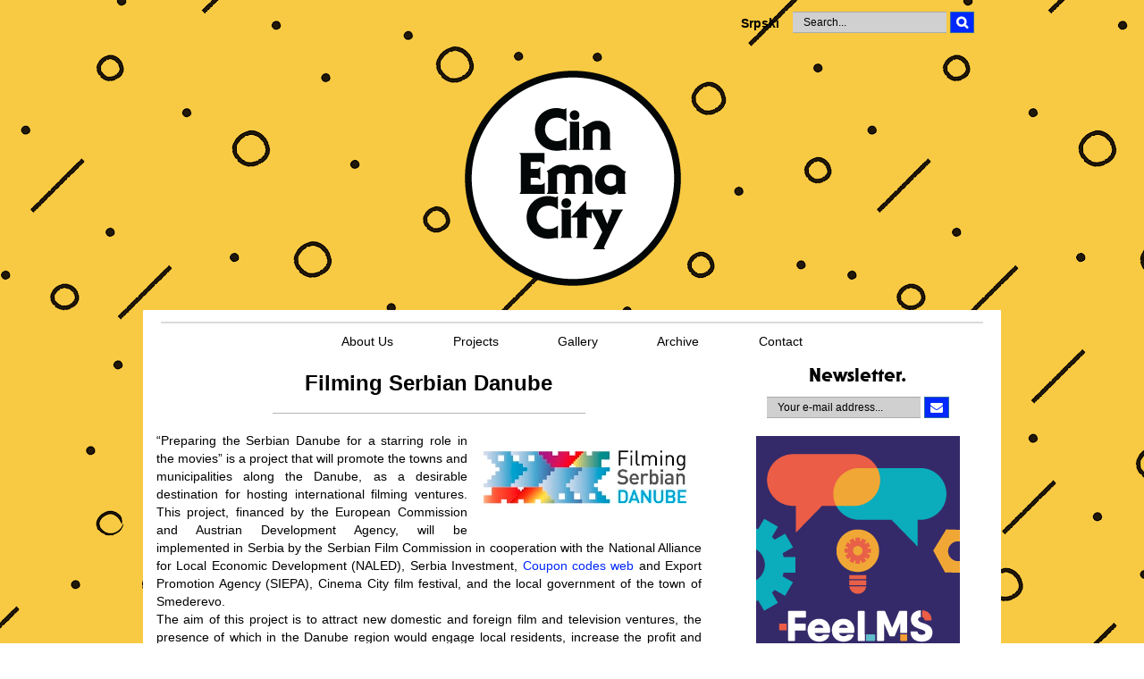

--- FILE ---
content_type: text/html; charset=UTF-8
request_url: https://eng.cinemacity.org/filming-serbian-danube.678.htm
body_size: 6051
content:
<!DOCTYPE html>
<html lang="en">
  <head>
    <meta charset="utf-8">
    <meta http-equiv="X-UA-Compatible" content="IE=edge">
    <meta name="viewport" content="width=device-width, initial-scale=1">
    <!-- The above 3 meta tags *must* come first in the head; any other head content must come *after* these tags -->
    <meta name="keywords" content="cinemacity, exit, novi sad, festival, film, serbia, cinema city, movie">
    <meta name="description" content="Cinemacity - International Film Festival, Novi Sad, Serbia">

    <meta property="og:site_name" content="cinemacity.org">
    <meta property="og:image" content="http://eng.cinemacity.org/media_lib/files/">            <meta property="og:url" content="http://eng.cinemacity.org/filming-serbian-danube.678.htm">        <meta property="og:image" content="http://eng.cinemacity.org/images/cinema-city-logo-share.jpg">

    <link rel="shortcut icon" href="/favicon.ico">

    <title>Cinema City - Filming Serbian Danube</title>

    <!-- Bootstrap core CSS -->
    <link href="/css/bootstrap.min.css" rel="stylesheet">
    <link rel="stylesheet" href="//maxcdn.bootstrapcdn.com/font-awesome/4.3.0/css/font-awesome.min.css">

    <!-- Custom styles for this template -->
    <link href="/css/style.css?v=4" rel="stylesheet"  media="screen" >
    <link href="/css/print.css?1" rel="stylesheet"  media="print" >

    <!-- HTML5 shim and Respond.js for IE8 support of HTML5 elements and media queries -->
    <!--[if lt IE 9]>
      <script src="https://oss.maxcdn.com/html5shiv/3.7.2/html5shiv.min.js"></script>
      <script src="https://oss.maxcdn.com/respond/1.4.2/respond.min.js"></script>
    <![endif]-->
    
    
    <!--[if gte IE 9]>
      <style type="text/css">
        .gradient {
          filter: none;
        }
      </style>
    <![endif]-->
    
    
    <!-- Facebook Pixel Code -->
    <script>
    !function(f,b,e,v,n,t,s){if(f.fbq)return;n=f.fbq=function(){n.callMethod?
    n.callMethod.apply(n,arguments):n.queue.push(arguments)};if(!f._fbq)f._fbq=n;
    n.push=n;n.loaded=!0;n.version='2.0';n.queue=[];t=b.createElement(e);t.async=!0;
    t.src=v;s=b.getElementsByTagName(e)[0];s.parentNode.insertBefore(t,s)}(window,
    document,'script','https://connect.facebook.net/en_US/fbevents.js');
    fbq('init', '345415345889821'); // Insert your pixel ID here.
    fbq('track', 'PageView');
    </script>
    <noscript><img height="1" width="1" style="display:none"
    src="https://www.facebook.com/tr?id=345415345889821&ev=PageView&noscript=1"
    /></noscript>
    <!-- DO NOT MODIFY -->
    <!-- End Facebook Pixel Code -->
    
  </head>
  
  <body class="bg-2018">
    <div id="fb-root"></div>
    
    <script>
      window.fbAsyncInit = function() {
        FB.init({appId: '116905681666813', status: true, cookie: true, xfbml: true});
      };
      (function() {
        var e = document.createElement('script');
        e.type = 'text/javascript';
        e.src = document.location.protocol +
          '//connect.facebook.net/en_US/all.js';
        e.async = true;
        document.getElementById('fb-root').appendChild(e);
      }());
    </script>
    

    <div class="header_container">
    
      <nav class="navbar">
        <div class="container bg-transparent">
          <div class="navbar-header">
            <button type="button" class="navbar-toggle collapsed" data-toggle="collapse" data-target="#navbar" aria-expanded="false" aria-controls="navbar">
              <span class="sr-only">Navigation</span>
              <span class="icon-bar"></span>
              <span class="icon-bar"></span>
              <span class="icon-bar"></span>
            </button>
          </div>
          <div id="navbar" class="collapse navbar-collapse top-navbar">
            <ul class="nav navbar-nav top-nav hidden">
              <li role="presentation"><a href="/about_us.669.htm" title="About Us">About Us</a></li>
              <li role="presentation" class="dropdown">
                <a class="dropdown-toggle" data-toggle="dropdown" href="#" role="button" aria-expanded="false" title="Projects">Projects</a>
                <ul class="dropdown-menu" role="menu">
                                      <li><a href="/circus-builds-trust.869.htm">Circus builds Trust</a></li>
                                      <li><a href="/creativity-as-a-vocation.864.htm">Creativity as a vocation</a></li>
                                      <li><a href="/gradic-fest.822.htm">Gradic fest</a></li>
                                      <li><a href="/creativeu-summer-school.862.htm">Creativ(EU) Summer School</a></li>
                                      <li><a href="/cinema-city-festival.675.htm">Cinema City Festival</a></li>
                                      <li><a href="/feelms-for-creativity.809.htm">FeeLMS for Creativity</a></li>
                                      <li><a href="/little-school-of-creativity.810.htm">Little School of Creativity</a></li>
                                      <li><a href="/cinema-citystreet-musicians-festival.811.htm">Cinema City@Street Musicians Festival</a></li>
                                      <li><a href="/danube-festivals-network.676.htm">Danube Festivals Network</a></li>
                                      <li><a href="/fresh-danube-films.677.htm">Fresh Danube Films</a></li>
                                      <li><a href="/filming-serbian-danube.678.htm">Filming Serbian Danube</a></li>
                                      <li><a href="/film-it-loud.679.htm">Film it LouD</a></li>
                                      <li><a href="/cinema-contact.680.htm">Cinema Contact</a></li>
                                  </ul>
              </li>

              <li role="presentation" class="dropdown">
                <a class="dropdown-toggle" data-toggle="dropdown" href="#" role="button" aria-expanded="false" title="Press">Press</a>
                <ul class="dropdown-menu" role="menu">
                  <li><a href="/press/">Accreditations</a></li>
                                  </ul>
              </li>
              
              <li role="presentation"><a href="/gallery.php" title="Gallery">Gallery</a></li>
              <li role="presentation"><a href="/archive.php" title="Archive">Archive</a></li>
              <li role="presentation"><a href="/contact.42.htm" title="Contact">Contact</a></li>
            </ul>
            <form action="/search.php" method="get" class="navbar-form navbar-right form search-form" role="search">
              <div class="form-group">
                <input name="search_term" type="text" class="form-control form-input" value="" placeholder="Search...">
              </div>
              <button type="submit" class="btn btn-primary form-btn"><strong><i class="fa fa-search"></i></strong></button>
            </form>
            <ul class="nav navbar-nav navbar-right top-nav">
              <li><a href="//www.cinemacity.org/"><strong>Srpski</strong></a></li>
                            </ul>
          </div><!--/.top-navbar -->
        </div>
      </nav><!--/.navbar -->

      <header class="header">
        <div class="container bg-transparent">
          <div class="row">
            <div class="col-md-12">
              <div class="col-md-3 intro">
                              </div>

              <div class="col-md-6 logo">
                <a href="/"><img src="/images/logo.png" alt=""></a>
              </div>

              <div class="col-md-offset-1 col-md-2 info">
                              </div>
            </div>
          </div>
          <div class="row main_menu bg-white ">
            <hr style="margin-bottom: 0; margin-top: 10px;">
            <div class="col-md-8 col-md-offset-2">
              <ul class="nav nav-tabs nav-justified main-nav">
                <li role="presentation"><a href="/about_us.669.htm" title="About Us">About Us</a></li>
                <li role="presentation" class="dropdown">
                  <a class="dropdown-toggle" data-toggle="dropdown" href="#" role="button" aria-expanded="false" title="Projects">Projects</a>
                  <ul class="dropdown-menu" role="menu" style="left:-21px;">
                                          <li><a href="/circus-builds-trust.869.htm">Circus builds Trust</a></li>
                                          <li><a href="/creativity-as-a-vocation.864.htm">Creativity as a vocation</a></li>
                                          <li><a href="/gradic-fest.822.htm">Gradic fest</a></li>
                                          <li><a href="/creativeu-summer-school.862.htm">Creativ(EU) Summer School</a></li>
                                          <li><a href="/cinema-city-festival.675.htm">Cinema City Festival</a></li>
                                          <li><a href="/feelms-for-creativity.809.htm">FeeLMS for Creativity</a></li>
                                          <li><a href="/little-school-of-creativity.810.htm">Little School of Creativity</a></li>
                                          <li><a href="/cinema-citystreet-musicians-festival.811.htm">Cinema City@Street Musicians Festival</a></li>
                                          <li><a href="/danube-festivals-network.676.htm">Danube Festivals Network</a></li>
                                          <li><a href="/fresh-danube-films.677.htm">Fresh Danube Films</a></li>
                                          <li><a href="/filming-serbian-danube.678.htm">Filming Serbian Danube</a></li>
                                          <li><a href="/film-it-loud.679.htm">Film it LouD</a></li>
                                          <li><a href="/cinema-contact.680.htm">Cinema Contact</a></li>
                                      </ul>
                </li>
                
                <li role="presentation" class="dropdown hidden">
                  <a class="dropdown-toggle" data-toggle="dropdown" href="#" role="button" aria-expanded="false" title="Press">Press</a>
                  <ul class="dropdown-menu" role="menu">
                    <li><a href="/press/">Accreditations</a></li>
                                      </ul>
                </li>
                
                <li role="presentation"><a href="/gallery.php" title="Gallery">Gallery</a></li>
                <li role="presentation"><a href="/archive.php" title="Archive">Archive</a></li>
                <li role="presentation"><a href="/contact.42.htm" title="Contact">Contact</a></li>
              </ul>
            </div>
          </div>
                    </div>
      </header>

      <div class="container">
        <div class="row">
          <div class="col-md-12">
                      </div>
        </div>
        
      </div><!-- /.container -->

    </div> <!-- header_container --><link rel="stylesheet" href="css/jquery.lightbox-0.5.css" type="text/css" media="screen">

  <div class="container">
    <div class="row">
      <div class="col-md-8 content">

        <div class="single">
          <div class="article-container">

                        <h1 class="title">Filming Serbian Danube</h1>
            <h2 class="subtitle"></h2>
            <p class="intro-text">
              




<div align="justify"><img src="https://eng.cinemacity.org/media_lib/files/Logo_Dunav-01resized.jpg" align="right" border="1" hspace="6" vspace="6">&ldquo;Preparing the Serbian Danube for a starring role in the movies&rdquo; is a project that will promote the towns and municipalities along the Danube, as a desirable destination for hosting international filming ventures. This project, financed by the European Commission and Austrian Development Agency, will be implemented in Serbia by the Serbian Film Commission in cooperation with the National Alliance for Local Economic Development (NALED), Serbia Investment,&nbsp;<a href="http://www.offerbeans.com" target="_self">Coupon codes web</a>&nbsp;and Export Promotion Agency (SIEPA), Cinema City film festival, and the local government of the town of Smederevo. </div><p align="justify">The aim of this project is to attract new domestic and foreign film and television ventures, the presence of which in the Danube region would engage local residents, increase the profit and promote culture, history and nature of the location where the film is being shot. <p align="justify">The plan is being put in place to assess all cultural, historic, natural and economic resources in the Serbian Danube region, and establish a database not only on destinations available for shooting, but also on relevant suppliers and institutions. This project will, in cooperation with local authorities, establish jurisdictions over rental locations, and price lists, which would greatly facilitate the execution of film projects, and generate profit for the local economy.<p align="justify">Within this project, Cinema City will hold a conference &ldquo;Preparing the Serbian Danube for role in <span class="GINGER_SOFTWARE_mark" ginger_software_uiphraseguid="c05be882-b7e1-4fff-a011-a49c225d3a16" id="0e8410be-d33d-4f02-8daa-9ac31a4f0c6f">movies</span>&rdquo; in cooperation with the Serbia Film Commission and the Cinema City festival. The conference will play host to numerous representatives of film commissions from the Danube region, domestic and foreign producers, and representatives of local governments and municipalities relevant to the issue of <span class="GINGER_SOFTWARE_mark" ginger_software_uiphraseguid="c0fc3dec-8510-4559-97d7-2142f862bdc8" id="e00f74e2-7154-4d48-ad42-6b73005ced67">filmmaking</span> in the Serbian Danube region. A number of panel sessions will address the topics of economic and cultural significance of such projects, protection of the ecosystem in case a project is green-lighted, and preparation of the locations on the Danube in terms of accessibility for foreign film production. More information on <a href="http://www.filminserbia.com/Film-In-Serbia/1/English.shtml" target="_blank">Film in Serbia</a><br><br><br>







            </p>
            <div>
              
              
              <div class="clearfix"></div>
              <hr class="dashed">
            </div>

            <div class="social-share clearfix">
              <div class="social-box pull-left">
                <div class="fb-like" data-href="https://eng.cinemacity.org/filming-serbian-danube.678.htm" data-width="450" data-show-faces="true" data-send="true"></div>
              </div>
              <div class="social-box pull-right">
                <a href="https://twitter.com/share" class="twitter-share-button" data-dnt="true">Tweet</a>
              </div>
            </div>
            
          </div>  <!-- article-container -->

          <div class="txt-left" >

            <h3 class="subtitle">Projekti</h3>
            
            <ul class="bare-list inline-list icons-list push-left">
                            <li>
                <i class="fa fa-chevron-circle-right fa-lg"></i>
                                  <a class="blue-link normal" href="view_article.php?id=869">Circus builds Trust</a>
                              </li>
                            <li>
                <i class="fa fa-chevron-circle-right fa-lg"></i>
                                  <a class="blue-link normal" href="view_article.php?id=864">Creativity as a vocation</a>
                              </li>
                            <li>
                <i class="fa fa-chevron-circle-right fa-lg"></i>
                                  <a class="blue-link normal" href="view_article.php?id=822">Gradic fest</a>
                              </li>
                            <li>
                <i class="fa fa-chevron-circle-right fa-lg"></i>
                                  <a class="blue-link normal" href="view_article.php?id=862">Creativ(EU) Summer School</a>
                              </li>
                            <li>
                <i class="fa fa-chevron-circle-right fa-lg"></i>
                                  <a class="blue-link normal" href="view_article.php?id=675">Cinema City Festival</a>
                              </li>
                            <li>
                <i class="fa fa-chevron-circle-right fa-lg"></i>
                                  <a class="blue-link normal" href="view_article.php?id=809">FeeLMS for Creativity</a>
                              </li>
                            <li>
                <i class="fa fa-chevron-circle-right fa-lg"></i>
                                  <a class="blue-link normal" href="view_article.php?id=810">Little School of Creativity</a>
                              </li>
                            <li>
                <i class="fa fa-chevron-circle-right fa-lg"></i>
                                  <a class="blue-link normal" href="view_article.php?id=811">Cinema City@Street Musicians Festival</a>
                              </li>
                            <li>
                <i class="fa fa-chevron-circle-right fa-lg"></i>
                                  <a class="blue-link normal" href="view_article.php?id=676">Danube Festivals Network</a>
                              </li>
                            <li>
                <i class="fa fa-chevron-circle-right fa-lg"></i>
                                  <a class="blue-link normal" href="view_article.php?id=677">Fresh Danube Films</a>
                              </li>
                            <li>
                <i class="fa fa-chevron-circle-right fa-lg"></i>
                                  Filming Serbian Danube
                              </li>
                            <li>
                <i class="fa fa-chevron-circle-right fa-lg"></i>
                                  <a class="blue-link normal" href="view_article.php?id=679">Film it LouD</a>
                              </li>
                            <li>
                <i class="fa fa-chevron-circle-right fa-lg"></i>
                                  <a class="blue-link normal" href="view_article.php?id=680">Cinema Contact</a>
                              </li>
                          </ul>

          </div>
        </div>

      </div>

              <div class="col-md-4">
          <div class="sidebar">
            <div class="block">
              <h3 id="newsletter_title" class="col-title">Newsletter.</h3>
              <script src="/ajax/ajax_httprequest.js"></script>
              <form action="" method="get" onsubmit="makeRequest('/ajax/newsletter_submit.php','email='+document.getElementById('newsletter').value, 'newsletter_submit'); return false;" class="form-inline form subscribe-form" role="form">
                <div class="form-group">
                  <input name="newsletter" type="text" id="newsletter" class="form-control form-input" placeholder="Your e-mail address...">
                </div>
                <button class="btn btn-primary form-btn"><i class="fa fa-envelope "></i></button>
                <div id="newsletter_message" class="alert alert-danger" style="display: none"></div>
              </form>
            </div>
                          <div class="block">
                <a href="https://eng.cinemacity.org/feelms-for-creativity.809.htm"><img src="/media_lib/files/baner1.png" rel="banner"></a>
              </div>
                                    
                                    
           

            <div class="block hidden">
              <div style="background-color:#ffffff; height:2px; position:absolute; width:230px;  right:0px;"></div>
              <div style=" width:2px; height:160px; position:absolute; right:0px; background-color:#ffffff;"></div>
              <iframe src="https://www.facebook.com/plugins/likebox.php?id=389566952904&amp;width=245&amp;height=265&amp;connections=4&amp;stream=false&amp;header=false" scrolling="no" frameborder="0" allowTransparency="truve" style="border:none; overflow:hidden; width:230px; height:90px;"></iframe>
              <div style=" width:2px; height:160px; position:absolute; left:20px; top:0px; background-color:#fff;"></div>
              <div style="background-color:#ff0; height:2px; position:absolute; width: 230px; right:0px; bottom:50px; clear:both; display:none;"></div>
            </div>

            <div class="block">
              <div class="fb-page" data-href="https://www.facebook.com/cinemacityfest" data-width="230" data-hide-cover="false" data-show-facepile="true" data-show-posts="false"><div class="fb-xfbml-parse-ignore"><blockquote cite="https://www.facebook.com/cinemacityfest"><a href="https://www.facebook.com/cinemacityfest">Cinema City</a></blockquote></div></div>
            </div>

            <div class="block">
              <img src="/images/rsz_effe_baner.jpg" >
            </div>

          </div>
        </div>      
    </div>
  </div>
  
<footer class="footer">
    <div class="container">
        <div class="row">
            <hr>
        </div>
        <div class="row">
            <div class="col-md-12 text-center">
                <ul class="bare-list inline-list sponsors-list main">
                                        <div class="sponsor">
                        <a href=""><img src="/media_lib/files/hns-creative80-copy.png" rel="banner"></a>
                    </div>
                                        <div class="sponsor">
                        <a href="https://www.okvouchercodes.co.uk/"><img src="/media_lib/files/hns-creative80.png" rel="banner"></a>
                    </div>
                                    </ul>
            </div>

            <div class="col-md-12 text-center">
                <ul class="bare-list inline-list sponsors-list main">
                                    </ul>
            </div>
            <div class="col-md-12 text-center" style="margin-top:5px;">
                <ul class="bare-list inline-list sponsors-list">
                                        <div class="sponsor">
                        <a href=""><img src="/media_lib/files/OSCE-Logo_x2.png" rel="banner"></a>
                    </div>
                                        <div class="sponsor">
                        <a href="http://opens2019.rs/en/"><img src="/media_lib/files/LOGO_opens2019-1_1.png" rel="banner"></a>
                    </div>
                                        <div class="sponsor">
                        <a href=""><img src="/media_lib/files/eu_flag_co_funded_pos_[rgb]_right-x_2.png" rel="banner"></a>
                    </div>
                                    </ul>
            </div>
            <div class="col-md-12 text-center" style="margin-top:5px;">
                <ul class="bare-list inline-list sponsors-list">
                                        <div class="sponsor">
                        <a href="http://www.interreg-ipa-husrb.com/"><img src="/media_lib/files/Interreg_x_1.png" rel="banner"></a>
                    </div>
                                        <div class="sponsor">
                        <a href=""><img src="/media_lib/files/1203_husrb_eu_logo_left_enX_2.png" rel="banner"></a>
                    </div>
                                    </ul>
            </div>
        </div>
                <div class="row">
          <hr>
        </div>
                <div class="row">
          <hr style="display: none;">
        </div>
        <div class="row">
          <div class="col-md-12 social-wrapper">
            <ul class="bare-list inline-list social-icons">
              <li><a href="https://www.facebook.com/cinemacityfest" target="_blank"><i class="fa fa-facebook fa-lg"></i></a></li>
              <li><a href="https://www.twitter.com/cinemacityfest" target="_blank"><i class="fa fa-twitter fa-lg"></i></a></li>
              <li><a href="https://www.youtube.com/cinemacityfest" target="_blank"><i class="fa fa-youtube fa-lg"></i></a></li>
              <li><a href="http://www.flickr.com/cinemacityfest" target="_blank"><i class="fa fa-flickr fa-lg"></i></a></li>
              <li><a href="https://instagram.com/cinemacityfest" target="_blank"><i class="fa fa-instagram fa-lg"></i></a></li>
              <li><a href="/rss_feed.xml" target="_blank"><i class="fa fa-rss fa-lg"></i></a></li>
            </ul>
          </div>
        </div>
        <div class="row">
          <hr>
        </div>
        <div class="row">
          <div class="copyright">
            <a href="/"><img class="logo" src="/images/logo_black.png" alt=""></a>
                        <p class="pub hidden">29/06 — 05/07</p>
            <p>&copy; Cinema City - All Rights Reserved</p>
                      </div>
        </div>
      </div>
    </footer>


    <!-- Bootstrap core JavaScript
    ================================================== -->
    <!-- Placed at the end of the document so the pages load faster -->
    <script src="/js/vendor/jquery-1.11.2.min.js"></script>
    <script src="/js/vendor/bootstrap.min.js"></script>

    
    <script type="text/javascript">
    var gaJsHost = (("https:" == document.location.protocol) ? "https://ssl." : "http://www.");
    document.write(unescape("%3Cscript src='" + gaJsHost + "google-analytics.com/ga.js' type='text/javascript'%3E%3C/script%3E"));
    </script>
    <script type="text/javascript">
    try {
    var pageTracker = _gat._getTracker("UA-11841398-1");
    pageTracker._setDomainName(".cinemacity.org");
    pageTracker._trackPageview();
    } catch(err) {}</script>
    <script type="text/javascript">
        $(document).ready(function() {
            var $main = $('.main-nav');
            $(window).on('resize', function() {
                if (window.innerWidth > 767) {
                    $main.appendTo($('.main_menu .col-md-offset-2'));
                } else {
                    $main.appendTo($('.top-nav'));
                }
            });

            if (window.innerWidth > 767) {
                $main.appendTo($('.main_menu .col-md-offset-2'));
            } else {
                $main.appendTo($('.top-nav'));
            }
        });
    </script>
    

  <script defer src="https://static.cloudflareinsights.com/beacon.min.js/vcd15cbe7772f49c399c6a5babf22c1241717689176015" integrity="sha512-ZpsOmlRQV6y907TI0dKBHq9Md29nnaEIPlkf84rnaERnq6zvWvPUqr2ft8M1aS28oN72PdrCzSjY4U6VaAw1EQ==" data-cf-beacon='{"version":"2024.11.0","token":"6df2c56287c3436b92f853c17603a187","r":1,"server_timing":{"name":{"cfCacheStatus":true,"cfEdge":true,"cfExtPri":true,"cfL4":true,"cfOrigin":true,"cfSpeedBrain":true},"location_startswith":null}}' crossorigin="anonymous"></script>
</body>
</html><script type="text/javascript" src="js/jquery.lightbox-0.5.min.js"></script>
<script type="text/javascript">
  $("a[rel*='lightbox']").lightBox();
</script>


--- FILE ---
content_type: text/css
request_url: https://eng.cinemacity.org/css/style.css?v=4
body_size: 3292
content:
@font-face {
  font-family: 'Conv_SerifGothicStd';
  src: url('../fonts/SerifGothicStd-Heavy.eot');
  src: local('☺'), url('../fonts/SerifGothicStd-Heavy.woff') format('woff'), url('../fonts/SerifGothicStd-Heavy.ttf') format('truetype'), url('../fonts/SerifGothicStd-Heavy.svg') format('svg');
  font-weight: 900;
  font-style: normal;
}

/* HELPERS */
.hide-item {
  display: none;
}

.bare-list {
  margin: 0;
  padding: 0;
  list-style: none;
}
.bare-list li {
  list-style: none;
}
.inline-list {
  display: inline-block;
}
.icons-list i {
  margin-right: 5px;
  color: #0026fb;
}

.caption {
  background-color: #000;
  color: #fff;
  padding-left: 4px;
  padding-right: 4px;
}

.blue-link {
  color: #0026fb;
  font-weight: bold;
}
.blue-link:hover,
.blue-link:focus {
  color: #0026fb;
}
.blue-link.normal {
  font-weight: normal;
}

.txt-left {
  text-align: left;
}
.txt-center {
  text-align: center;
}
.txt-justify {
  text-align: justify;
}

.push-top {
  margin-top: 10px;
}
.push-top-plus {
  margin-top: 20px;
}
.push-bottom {
  margin-bottom: 10px;
}
.push-bottom-plus {
  margin-bottom: 20px;
}
.push-left {
  margin-left: 10px;
}


html{
  background: #fff;
}

/* STYLING */
body {

    font-family: Arial, sans-serif;
    font-size: 16px;
    color: #000;
    background: #fff;
}

body.bg1{
    background-image: url(/images/cinema-bg-2017-blue.png);
    background-position: top;
    background-repeat: repeat-x;
}

body.bg-2017 {
  background-image: url(/images/cc-pozadina.jpg);
  background-position: top center;
  background-repeat: no-repeat;
}

body.bg-2018 {
  /*
  background-color: #d03927;
  background-image: url(../images/cc-pozadina-2018.png);
  background-position: top center;
  background-repeat: no-repeat;
  */
  background-image: url(../images/bg_moj_heroj.png);  

}

.bg-transparent {
  background-color: transparent !important;
}

.bg-white {
  background-color: #fff;
}

.container {
  background-color: #fff;
}

#header-slider {
  border: 2px solid #a2a2a2;
  margin-bottom: 20px;
}

a {
  color: #000;
}
a:hover, a:focus {
  color: #3c3c3c;
}

img, video {
  max-width: 100%;
}

hr {
  border-top: 2px solid #dbdbdb;
}
hr.dashed {
  border-style: dashed;
}

strong i.fa {
  font-weight: bold;
}
/*.header_container{*/
  /*margin-bottom: 30px;*/
/*}*/

.navbar-toggle {
  border-color: #000;
}
.navbar-toggle .icon-bar {
  background-color: #000;
}

.header .logo {
  margin-bottom: 20px;
}

.carousel-control.left, .carousel-control.right {
  background-image: none;
}

@media screen and (min-width: 768px) {
  .carousel-control .glyphicon-chevron-left, .carousel-control .icon-prev {
    margin-left: -35px;
  }

  .carousel-control .glyphicon-chevron-right, .carousel-control .icon-next {
    margin-right: -35px;
  }

}

.pub {
  display: inline-block;
  margin-top: 10px;
  font-family: Georgia, sans-serif;
  /*font-size: 12px;*/
  font-style: italic;
}
.intro-text {
  font-family: Times New Roman, sans-serif;
  /*font-size: 12px;*/
  font-style: italic;
}

.form-input {
  width: auto !important;
  max-width: 215px;
  height: 24px;
  padding: 2px 12px;
 /*background-color: transparent;*/
  background-color:#d0d0d0;
  border-color: #ababab;
  border-radius: 0;
  border-left: none;
  border-right: none;
  -webkit-box-shadow: none;
  box-shadow: none;
  color: #000;
  font-size: 12px;
}
.form-input:focus {
  border-color: #646464;
  -webkit-box-shadow: none;
  box-shadow: none;
  /*-webkit-box-shadow: inset 0 1px 1px rgba(0,0,0,.075),0 0 8px rgba(228,228,228,.6);
  box-shadow: inset 0 1px 1px rgba(0,0,0,.075),0 0 8px rgba(228,228,228,.6);*/
}
.form-input::-webkit-input-placeholder {
  color: #000;
}
.form-input:-moz-placeholder { /* Firefox 18- */
  color: #000;  
}
.form-input::-moz-placeholder {  /* Firefox 19+ */
  color: #000;  
}
.form-input:-ms-input-placeholder {  
  color: #000;  
}
.form-btn {
  padding: 1px 6px;
  background-color: #0128fb;
  border-radius: 0;
}
.form-btn.active,
.form-btn.focus,
.form-btn:active,
.form-btn:focus,
.form-btn:hover,
.open>.dropdown-toggle.form-btn {
  background-color: #041aae;
  border-color: #041aae;
}
.btn-link.form-btn {
  background-color: transparent;
  border-color: transparent;
  color: #0128fb;
}
.btn-link.form-btn.active,
.btn-link.form-btn.focus,
.btn-link.form-btn:active,
.btn-link.form-btn:focus,
.btn-link.form-btn:hover,
.open>.dropdown-toggle.btn-link.form-btn {
  color: #041aae;
}

.col-title {
  margin-top: 5px;
  margin-bottom: 10px;
  font-family: 'Conv_SerifGothicStd', Arial, sans-serif;
  font-size: 21px;
  font-weight: 900;
  text-align: center;
}

.list-title {
  font-size: 16px;
}

.form {
  display: inline-block;
}
.form .form-group {
  display: inline-block;
  vertical-align: middle;
}
.search-form {
  margin-top: 12px;
}
.satnica-form .form-group {
  margin-bottom: 0;
  text-align: left;
}
.filter-form .form-input {
  max-width: 190px;
}

.header {
  text-align: center;
}
.header .intro {
  padding: 5% 0;
}
.header .info {
  padding: 2% 0;
}
.header .info {
  font-size: 16px;
}
.header .info .info-title {
  color: #3f3f3f;
  font-family: 'Conv_SerifGothicStd', Arial, sans-serif;
  font-weight: 900;
  /*text-shadow: 1px 0px 1px rgba(150, 150, 150, 0.8);*/
}
.header .info .pub {
  display: block;
  margin-top: 0;
  position: relative;
  top: -6px;
  color: #3f3f3f;
  font-size: 15px;
  /*text-shadow: 1px 0px 1px rgba(150, 150, 150, 0.8);*/
}

.top-navbar {
  text-align: center;
}

.top-nav>.dropdown .dropdown-menu,
.main-nav>.dropdown .dropdown-menu {
  width: 100%;
  text-align: center;
}

.movie-wrapper {
  margin: 10px 0;
}

.sponsors-wrapper {
  text-align: center;
}
.sponsors-list {
  margin-top: 20px;
}
.sponsors-list .sponsor {
  float: left;
  padding: 3px 9px;
}

.content {
  text-align: center;
}
.content .title {
  margin-top: 10px;
  font-size: 24px;
  font-weight: bold;
}
.content .subtitle {
  font-weight: bold;
}
.content .pub {
  color: #929292;
}

.content a {
  color: #0026fb;
}
.content > .single > .film-container.view >.title {
  text-align: center;
}
.content > .single > .film-container.view > .subtitle {
  font-size: 18px;
}
.content > .single .title {
  margin-left: auto;
  margin-right: auto;
  margin-bottom: 20px;
  padding-bottom: 20px;
  max-width: 350px;
  border-bottom: 1px solid #b4b4b4;
}
.content > .single .intro-text {
  margin-bottom: 20px;
  font-size: 18px;
}

.featured-news > .item .news-thumb {
  height: 130px;
  width: 100%;
  background-size: cover;
  background-position: center center;
}

.featured-news>.item .col-title {
  margin-bottom: 25px;
}
.featured-news>.item .details {
  padding-left: 20px;
  padding-right: 20px;
  height: 380px;
}
.featured-news .item .title {
  min-height: 34px;
  font-size: 16px;
}

.latest-news {
  /*margin-bottom: 44px;*/
  padding-right: 0px;
  height: 326px;
}
.latest-news .item {
  margin-bottom: 12px;
  padding-left: 10px;
  padding-right: 10px;
  text-align: left;
}
.latest-news .item .title {
  margin: 0;
  min-height: 1px;
  font-size: 12px;
}
.latest-news .item .pub {
  margin: 0;
}
.latest-news .thumb-img-wrapper {
  height: 45px;
  width: 70px;
  overflow: hidden;
}
.latest-news .thumb-img-wrapper img {
  max-width: none;
}
.latest-news .external, .latest-films .external {
  margin-top: 20px;
  text-align: left;
}

.latest-news .external a, .latest-films .external a {
  color: #000;
  font-size: 14px;
  
}
.latest-news .external i {
  color: #0026fb;
}


.latest-films .latest-films-list {
  padding-bottom: 10px;
}

.latest-films .latest-films-list .item-film:first-child {
  margin-top: 15px;
}

.latest-films .latest-films-list .item-film {
  margin-top: 15px;
}

.latest-films .latest-films-list .item-film .film-text {
  text-align: left;
  padding: 0;
}

@media(max-width: 991px) {
  .latest-films .latest-films-list .item-film .film-text {
    padding-top: 15px;
    text-align: center;
  }

  .latest-films .latest-films-list {
    padding-bottom: 30px;
  }
}

.latest-films .latest-films-list .item-film .pub {
  margin-top: 0;
}

ul.latest-films .media-body .media-heading {
  font-size: 14px;
}


.films-list {
  margin-top: 20px;
}
.page-container {
  text-align: left;
}
.page-container .films-list .thumb {
  margin-bottom: 3em;
}
.page-container .films-list .thumb img {
  max-width: 50px;
}
.selections-container .films-list {
  margin-top: 0;
  padding-left: 20px;
}
.search-container .title {
  margin-bottom: 0;
  color: #0026fb;
}
.search-container .films-list > li {
  margin-bottom: 10px;
}
.search-container .search-pagination {
  /*font-size: 14px;*/
}
.gallery-container .album {
  min-height: 125px;
  margin-bottom: 10px;
}
.gallery-container .album-thumb {
  height: 100%;
  max-height: 105px;
}
.gallery-container h1.title {
  text-align: center;
}
.gallery-container h2.subtitle {
  text-align: center;
  margin-bottom: 40px;
}
.filter-list {
  padding-top: 20px;
  line-height: 1.5;
}
.satnica-item {
  text-align: left;  
  margin-top: 20px;
  border-top: solid 1px #ddd;
  padding-top: 10px;
}
.satnica-caption {
  padding: 10px 0;
}
.satnica-caption i {
  color: #0026fb;
}
.satnica-info {
  padding-left: 30px;
  padding-top: 15px;
}
.satnica-info .caption {
  background-color: #dddddd;
  padding: 2px 10px;
  -webkit-border-radius: 10px;
  -moz-border-radius: 10px;
  color: #474747;
  font-weight: bold;
}
.satnica-film {
  padding-left: 10px;
}
.satnica-details {
  margin-bottom: 5px;
  padding-left: 40px;
}
.satnica-show > .satnica-film {
  margin-bottom: 10px;
}
.film-info {
  color: #666;
}
.persons-list li {
  margin-bottom: 20px;
}
.persons-list img {
  float: left;
}
.videos-slider>.carousel-inner {
  display: inline-block;
  width: 90%;
}
.videos-slider>.carousel-control.left {
  background: none;
}
.videos-slider>.carousel-control.right {
  background: none;
}
.videos-slider .item .item-video {
  height: 200px;
  margin-bottom: 10px;
  overflow: hidden;
}
.videos-slider .item .item-video .preview {
  width: 100%;
}
.videos-slider .item a {
  position: relative;
}
.videos-slider .item a .play-button {
  position: absolute;
  top: 25px;
  left: 5px;
}
.videos-slider a.carousel-control{
  width: auto;
}

.sidebar {
  text-align: center;
}
.sidebar > .block {
  margin-bottom: 20px;
}
.sidebar .alert {
  display: none;
  margin-top: 10px;
}
.sidebar > .twitter-timeline.twitter-timeline-rendered {
  display: block !important;
  margin-left: auto !important;
  margin-right: auto !important;
}
.sidebar .film-search-title i {
  margin-right: 5px;
  color: #0026fb;
}
.sidebar .selections {
  padding-left: 10px;
  text-align: left;
  max-width: 228px;
  margin: auto;
}

.social-share {
  margin-bottom: 10px;
}

.footer .sponsors-list {
  margin-top: 0;
}
.footer .sponsors-list.main .sponsor {
  height: 80px;
  padding: 3px 15px;
}
.footer .sponsors-list .sponsor img {
  opacity: 0.8;
  -webkit-filter: grayscale(100%);
  -moz-filter: grayscale(100%);
  -ms-filter: grayscale(100%);
  -o-filter: grayscale(100%);
  filter: grayscale(100%);
  filter: gray; /* IE 6-9 */;
}
.footer .sponsors-list .sponsor:hover img {
  opacity: 1;
  -webkit-filter: none;
  -moz-filter: none;
  -ms-filter: none;
  -o-filter: none;
  filter: none;
}
.footer .sponsors-list.media-sponsors-list .sponsor img {
  max-width: 120px;
}

.footer-nav {
  margin-top: 20px;
  text-align: center;
}
.footer-nav .title {
  margin-top: 0;
  font-size: 14px;
  font-weight: bold;
}

.social-wrapper {
  text-align: center;
}
.social-icons>li {
  float: left;
  margin-left: 10px;
  width: 23px;
  height: 23px;
  background-color: #404041;
  text-align: center;
  font-size: 11px;
  padding-top: 1px;
}
.social-icons>li:first-child {
  margin-left: 0;
}
.social-icons>li:hover {
  background-color: #0033fb;
}
.social-icons>li>a {
  display: block;
  height: 100%;
  color: #fff;
}
.social-icons>li>a>i {
  position: relative;
  top: 3px;
}

.copyright {
  font-size: 11px;
  text-align: center;
}
.copyright .logo {
  margin-bottom: 10px;
}
.copyright .pub {
  font-size: 17px;
}

img.add_to_timeline {
  margin-left: 5px;
  margin-top: 1px;
  cursor: pointer;
}

/*
.nav-tabs.nav-justified>li a{
   background-color: blue;
   font-size: 18px;
   padding: 10px ;
}

.nav-tabs.nav-justified>.dropdown .dropdown-menu li a{
   background-color: red;
   font-size: 18px;
   padding: 10px ;
}
*/
.main_menu, .main_menu ul.dropdown-menu li a{
  font-size: 18px;
  padding: 10px 20px;
}


/* MEDIA QUERIES */
@media (min-width: 480px) and (max-width: 767px) {
  .videos-slider .item .item-video {
    height: 300px;
  }
}

@media (max-width: 767px) {

  .top-nav .open .dropdown-menu {
    background-color: #fff;
    border-radius: 0;
  }

  .featured-news>.item .details {
    height: auto;
  }

  /*.navbar {*/
    /*background-color: #fff;*/
  /*}*/

  /*.navbar-header {*/
    /*border-bottom: 1px solid #cacaca;*/
  /*}*/

  #navbar {
    background-color: #fff;
  }
}

@media (max-width: 992px) {
  .header .info {
    margin-top: 20px;
  }
}

@media (max-width: 768px) {
  body.bg-2017 {
    background-image: url(../images/cc-pozadina-small.png?v=2);
  }

  body.bg-2018 {
    background-image: url(../images/cc-pozadina-2018-small.png?v=2);
  }
}

@media (min-width: 768px) {
  body {
    font-size: 14px;
  }
  
  .featured-news>.item>.thumb {
    float: none;
  }

  .featured-news>.item:nth-child(odd) {
    /*background-color: red;*/
    clear:left;

  }

  .thumb {
    float: left;
    margin-right: 10px;
  }

  .main_menu, .main_menu ul.dropdown-menu li a{
    font-size: 14px;
    padding: 3px 20px;
  }

  .top-nav>li:before {
    content: "\2014";
    float: left;
    display: inline-block;
    margin-left: 15px;
    margin-right: 15px;
    padding-top: 15px;
    padding-bottom: 15px;
  }
  .top-nav>li:first-child:before {
    content: "";
    display: none;
  }
  .top-nav>li>a {
    float: right;
    padding-left: 0;
    padding-right: 0;
  }
  .top-nav>li>a:focus,
  .top-nav>li>a:hover {
    background-color: transparent;
    font-weight: bold;
  }
  .top-nav>li>a:after,
  .main-nav>li>a:after {
    display: block;
    content: attr(title);
    font-weight: bold;
    height: 1px;
    color: transparent;
    overflow: hidden;
    visibility: hidden;
    margin-bottom: -1px;
  }
  .top-nav>li>a,
  .main-nav>li>a {
    background-color: transparent;
    border: none;
  }
  .top-nav>li>a:hover,
  .top-nav>li>a:focus,
  .top-nav .open>a,
  .top-nav .open>a:focus,
  .top-nav .open>a:hover,
  .main-nav>li>a:hover,
  .main-nav>li>a:focus,
  .main-nav .open>a,
  .main-nav .open>a:focus,
  .main-nav .open>a:hover {
    background-color: transparent;
    font-weight: bold;
  }
  .top-nav>.dropdown .dropdown-menu,
  .main-nav>.dropdown .dropdown-menu {
    padding: 0;
    background-color: transparent;
    box-shadow: none;
    border: none;
    text-align: center;
  }
  .top-nav>.dropdown .dropdown-menu>li>a,
  .main-nav>.dropdown .dropdown-menu>li>a {
    display: inline-block;
    padding: 2px 6px;
    background-color: #d3d3d3;
  }
  .top-nav>.dropdown .dropdown-menu>li>a:hover,
  .top-nav>.dropdown .dropdown-menu>li>a:focus,
  .main-nav>.dropdown .dropdown-menu>li>a:hover,
  .main-nav>.dropdown .dropdown-menu>li>a:focus {
    color: #0028fb;
  }

  .top-nav>.dropdown .dropdown-menu {
    text-align: left;
  }

  .main-nav>li:first-child {
    /*min-width: 110px;*/
    white-space:nowrap;
  }

  .nav-tabs.nav-justified.main-nav>li>a {
    border-bottom: none;
  }

  .content > .single .intro-text {
    font-size: 16px;
  }

  .nav-tabs.nav-justified>.dropdown .dropdown-menu {
    left: -40px;
    /*border:dashed 1px red;*/
    min-width: 180px;
  }

  .videos-slider .item .item-video {
    height: 200px;
  }

}

@media (min-width: 992px) {
  body {
    font-size: 14px;
  }

  .container {
    width: 940px;
  }
  
  .top-nav>.dropdown:hover .dropdown-menu,
  .main-nav>.dropdown:hover .dropdown-menu {
    display: block;
  }

  .header .intro {
    text-align: left;
  }
  .header .info {
    text-align: right;
  }
  .header .info p {
    /*max-width: 192px;
    float: right;*/
    text-align: center;
  }

  .content > .single .intro-text {
    font-size: 14px;
  }

  .subtitle {
    font-size: 14px;
  }

  .sidebar .selections {
    font-size: 14px;
  }

  .videos-slider .item .item-video {
    height: 160px;
  }

  .footer-nav {
    margin-top: 0;
  }
}

@media (min-width: 1200px) {
  .container {
    width: 960px;
  }
}



/*  Bootstrap Clearfix */

/* Mobile */
.col-xs-1:nth-child(12n+1),
.col-xs-2:nth-child(6n+1),
.col-xs-3:nth-child(4n+1),
.col-xs-4:nth-child(3n+1),
.col-xs-6:nth-child(2n+1){
  clear: left;
}

/*  Tablet  */
@media (min-width:767px){

  /* Column clear fix */
  .col-lg-1:nth-child(12n+1),
  .col-lg-2:nth-child(6n+1),
  .col-lg-3:nth-child(4n+1),
  .col-lg-4:nth-child(3n+1),
  .col-lg-6:nth-child(2n+1),
  .col-md-1:nth-child(12n+1),
  .col-md-2:nth-child(6n+1),
  .col-md-3:nth-child(4n+1),
  .col-md-4:nth-child(3n+1),
  .col-md-6:nth-child(2n+1){
    clear: none;
  }
  .col-sm-1:nth-child(12n+1),
  .col-sm-2:nth-child(6n+1),
  .col-sm-3:nth-child(4n+1),
  .col-sm-4:nth-child(3n+1),
  .col-sm-6:nth-child(2n+1){
    clear: left;
  }
}


/*  Medium Desktop  */
@media (min-width:992px){

  /* Column clear fix */
  .col-lg-1:nth-child(12n+1),
  .col-lg-2:nth-child(6n+1),
  .col-lg-3:nth-child(4n+1),
  .col-lg-4:nth-child(3n+1),
  .col-lg-6:nth-child(2n+1),
  .col-sm-1:nth-child(12n+1),
  .col-sm-2:nth-child(6n+1),
  .col-sm-3:nth-child(4n+1),
  .col-sm-4:nth-child(3n+1),
  .col-sm-6:nth-child(2n+1){
    clear: none;
  }
  .col-md-1:nth-child(12n+1),
  .col-md-2:nth-child(6n+1),
  .col-md-3:nth-child(4n+1),
  .col-md-4:nth-child(3n+1),
  .col-md-6:nth-child(2n+1){
    clear: left;
  }
}


/*  Large Desktop  */
@media (min-width:1200px){

  /* Column clear fix */
  .col-md-1:nth-child(12n+1),
  .col-md-2:nth-child(6n+1),
  .col-md-3:nth-child(4n+1),
  .col-md-4:nth-child(3n+1),
  .col-md-6:nth-child(2n+1),
  .col-sm-1:nth-child(12n+1),
  .col-sm-2:nth-child(6n+1),
  .col-sm-3:nth-child(4n+1),
  .col-sm-4:nth-child(3n+1),
  .col-sm-6:nth-child(2n+1){
    clear: none;
  }
  .col-lg-1:nth-child(12n+1),
  .col-lg-2:nth-child(6n+1),
  .col-lg-3:nth-child(4n+1),
  .col-lg-4:nth-child(3n+1),
  .col-lg-6:nth-child(2n+1){
    clear: left;
  }
}


--- FILE ---
content_type: application/javascript
request_url: https://eng.cinemacity.org/ajax/ajax_httprequest.js
body_size: 699
content:
// JavaScript Document

function nl2br (str, is_xhtml) {
	var breakTag = (is_xhtml || typeof is_xhtml === 'undefined') ? '' : '<br>'; 
	return (str + '').replace(/([^>\r\n]?)(\r\n|\n\r|\r|\n)/g, '$1'+ breakTag +'$2');
}

//----

    function makeRequest(url, post_parametri, code, async) {
		// code sluzi da se raspoznaju razliciti Httprequest pozivi... pa prema tome i razlicit response se obavlja na osnovu toga
		// async govori da li je asinhroni poziv ili ne... ako nije asinhroni, onda se ceka sa izvrsavanjem
		
		var async = (async == null) ? true : async;				// defaulr vrednost za asyunc: true
		
		//alert(post_parametri);
		
        var httpRequest;

        if (window.XMLHttpRequest) { // Mozilla, Safari, ...
            httpRequest = new XMLHttpRequest();
            if (httpRequest.overrideMimeType) {
                httpRequest.overrideMimeType('text/xml');
                // See note below about this line
            }
        } 
        else if (window.ActiveXObject) { // IE
            try {
                httpRequest = new ActiveXObject("Msxml2.XMLHTTP");
                } 
                catch (e) {
                           try {
                                httpRequest = new ActiveXObject("Microsoft.XMLHTTP");
                               } 
                             catch (e) {}
                          }
                                       }

        if (!httpRequest) {
            alert('Giving up :( Cannot create an XMLHTTP instance');
            return false;
        }
       
	   
	   httpRequest.onreadystatechange = function() { response(httpRequest, code); };
	  
       httpRequest.open('POST', url, async);
	   httpRequest.setRequestHeader('Content-Type', 'application/x-www-form-urlencoded');		// zbog post requesta
	   //parametri='status='+status+'&id='+id;
       httpRequest.send(post_parametri);

    }

    function response(httpRequest, code) {

        if (httpRequest.readyState == 4) {
            if (httpRequest.status == 200) {
                //alert(httpRequest.responseText);
				
				switch (code) {
					
					case 'newsletter_submit': 
					
						//alert(httpRequest.responseText);
						
						switch (httpRequest.responseText){
							
							case '1':
								//alert('uspeh');
								document.getElementById('newsletter_title').innerHTML="Submission successful.";
								document.getElementById('newsletter').value="";
								document.getElementById('newsletter_message').style.display="none";
							break;
							
							case '2':
								//alert('neispravna e-mail adresa');
								document.getElementById('newsletter_message').innerHTML="Please provide valid e-mail address.";
								document.getElementById('newsletter_message').style.display="block";
							break;
							
						}	// local switch
						
						//document.getElementById("film_div").innerHTML = httpRequest.responseText;
					break;
					
					case 'updateFilm': 
					
						alert(httpRequest.responseText);
						//document.getElementById("film_div").innerHTML = httpRequest.responseText;
					break;
					
				
					
				}		// global switch
				
				//update_cost();			// after getting and setting new values, update cost fields
				
				//document.getElementById("status_report").innerHTML = httpRequest.responseText;
            } else {
				
                alert('There was a problem with the request.');
            }
        }

    }
